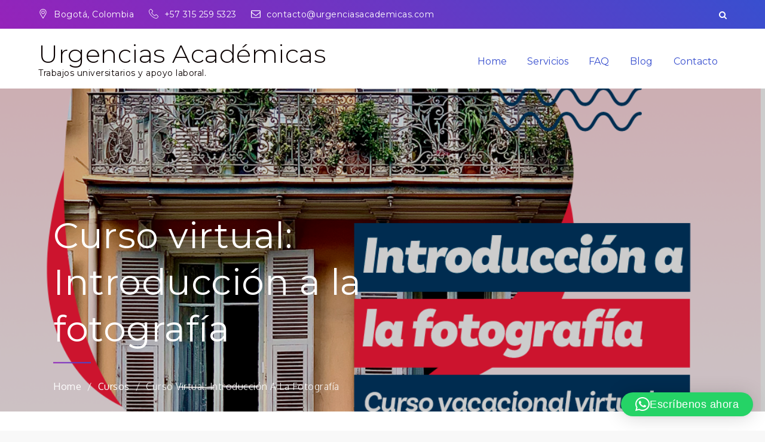

--- FILE ---
content_type: text/html; charset=utf-8
request_url: https://www.google.com/recaptcha/api2/aframe
body_size: 266
content:
<!DOCTYPE HTML><html><head><meta http-equiv="content-type" content="text/html; charset=UTF-8"></head><body><script nonce="DcTuycqIKlfx43NnnYm6Uw">/** Anti-fraud and anti-abuse applications only. See google.com/recaptcha */ try{var clients={'sodar':'https://pagead2.googlesyndication.com/pagead/sodar?'};window.addEventListener("message",function(a){try{if(a.source===window.parent){var b=JSON.parse(a.data);var c=clients[b['id']];if(c){var d=document.createElement('img');d.src=c+b['params']+'&rc='+(localStorage.getItem("rc::a")?sessionStorage.getItem("rc::b"):"");window.document.body.appendChild(d);sessionStorage.setItem("rc::e",parseInt(sessionStorage.getItem("rc::e")||0)+1);localStorage.setItem("rc::h",'1764628965685');}}}catch(b){}});window.parent.postMessage("_grecaptcha_ready", "*");}catch(b){}</script></body></html>

--- FILE ---
content_type: application/javascript; charset=utf-8
request_url: https://fundingchoicesmessages.google.com/f/AGSKWxUfObpIGgdZpOt_iGOf7swARUE1677QhSCjn-Re960vGVTsNWjZtEk3rFdpeRdKh1OFnacI5KJl1oHqh-L6DFcm2Qii5A7z5Ly9ArjlAK5fx7RyK2gX5mP0EDfrugsakBN93cyMxg==?fccs=W251bGwsbnVsbCxudWxsLG51bGwsbnVsbCxudWxsLFsxNzY0NjI4OTY1LDc0OTAwMDAwMF0sbnVsbCxudWxsLG51bGwsW251bGwsWzcsNl0sbnVsbCxudWxsLG51bGwsbnVsbCxudWxsLG51bGwsbnVsbCxudWxsLG51bGwsM10sImh0dHBzOi8vd3d3LnVyZ2VuY2lhc2FjYWRlbWljYXMuY29tL2N1cnNvLXZpcnR1YWwtaW50cm9kdWNjaW9uLWEtbGEtZm90b2dyYWZpYS8iLG51bGwsW1s4LCJZdVB6VnV4NXhuYyJdLFs5LCJlbi1VUyJdLFsxNiwiWzEsMSwxXSJdLFsxOSwiMiJdLFsxNywiWzBdIl0sWzI0LCIiXSxbMjksImZhbHNlIl1dXQ
body_size: 122
content:
if (typeof __googlefc.fcKernelManager.run === 'function') {"use strict";this.default_ContributorServingResponseClientJs=this.default_ContributorServingResponseClientJs||{};(function(_){var window=this;
try{
var gp=function(a){this.A=_.t(a)};_.u(gp,_.J);var hp=function(a){this.A=_.t(a)};_.u(hp,_.J);hp.prototype.getWhitelistStatus=function(){return _.F(this,2)};var ip=function(a){this.A=_.t(a)};_.u(ip,_.J);var jp=_.Yc(ip),kp=function(a,b,c){this.B=a;this.j=_.A(b,gp,1);this.l=_.A(b,_.Hk,3);this.F=_.A(b,hp,4);a=this.B.location.hostname;this.D=_.Gg(this.j,2)&&_.O(this.j,2)!==""?_.O(this.j,2):a;a=new _.Qg(_.Ik(this.l));this.C=new _.ch(_.q.document,this.D,a);this.console=null;this.o=new _.cp(this.B,c,a)};
kp.prototype.run=function(){if(_.O(this.j,3)){var a=this.C,b=_.O(this.j,3),c=_.eh(a),d=new _.Wg;b=_.jg(d,1,b);c=_.D(c,1,b);_.ih(a,c)}else _.fh(this.C,"FCNEC");_.ep(this.o,_.A(this.l,_.Ae,1),this.l.getDefaultConsentRevocationText(),this.l.getDefaultConsentRevocationCloseText(),this.l.getDefaultConsentRevocationAttestationText(),this.D);_.fp(this.o,_.F(this.F,1),this.F.getWhitelistStatus());var e;a=(e=this.B.googlefc)==null?void 0:e.__executeManualDeployment;a!==void 0&&typeof a==="function"&&_.Jo(this.o.G,
"manualDeploymentApi")};var lp=function(){};lp.prototype.run=function(a,b,c){var d;return _.v(function(e){d=jp(b);(new kp(a,d,c)).run();return e.return({})})};_.Lk(7,new lp);
}catch(e){_._DumpException(e)}
}).call(this,this.default_ContributorServingResponseClientJs);
// Google Inc.

//# sourceURL=/_/mss/boq-content-ads-contributor/_/js/k=boq-content-ads-contributor.ContributorServingResponseClientJs.en_US.YuPzVux5xnc.es5.O/d=1/exm=ad_blocking_detection_executable,kernel_loader,loader_js_executable/ed=1/rs=AJlcJMzXRkGhK1SzoL5mPHKF3E2p3YVyJA/m=cookie_refresh_executable
__googlefc.fcKernelManager.run('\x5b\x5b\x5b7,\x22\x5b\x5bnull,\\\x22urgenciasacademicas.com\\\x22,\\\x22AKsRol_H6_2it-vskbUSAQ5hYdse6yeAxDeDs4K0jaJhJtoIKTXrfIUlWJs_3-Wjjl9QXs6zslKQULmvbwy41XOzsZmOYzhVZpKaoiRQ3YrnHqnWeIAYiTHV7hPgZDWWxGhFsy7gew_IDPea9QRJjfTzfO0ONycGYg\\\\u003d\\\\u003d\\\x22\x5d,null,\x5b\x5bnull,null,null,\\\x22https:\/\/fundingchoicesmessages.google.com\/f\/AGSKWxXioRHMh-1FTpxecehhjC3sacQmKcJ81RgJg6PmGIldWjfFZM4K8CMDaliZLnykmylaOeVXA3QL5g5LvWFIb8ywcVWvA1G_BHb93Mr4i6x60iLGlQZxAieDsEgwL191s8idXx2kOQ\\\\u003d\\\\u003d\\\x22\x5d,null,null,\x5bnull,null,null,\\\x22https:\/\/fundingchoicesmessages.google.com\/el\/AGSKWxXpdkp5WCQg7CZkzkewwCMkV2v8v7tUXwLNMqTlrUPkT61ndTbHGVnNYOAyEam5jeUbUyiKFT2Pop08zePJENnNjpqSSSE1U8nHV7fOsU20Gnj7eLDvDyWw8IseAsDa7_Sd4OLVQw\\\\u003d\\\\u003d\\\x22\x5d,null,\x5bnull,\x5b7,6\x5d,null,null,null,null,null,null,null,null,null,3\x5d\x5d,\x5b2,1\x5d\x5d\x22\x5d\x5d,\x5bnull,null,null,\x22https:\/\/fundingchoicesmessages.google.com\/f\/AGSKWxULWd2rM2f7NNp7mHdMQ4Ur_tRCT_4KgqHNb8WwMFi8HYB0w_HTpgsZK0EDSWGMcNpvw525hzQxKKZ5d9ljMc2WO50qD2Cfg_VOV3JEx8JmNP3ZqHtFz_NIIm1ZGYMQRgJIMxH20w\\u003d\\u003d\x22\x5d\x5d');}

--- FILE ---
content_type: application/javascript; charset=utf-8
request_url: https://fundingchoicesmessages.google.com/f/AGSKWxVp3XvDPoxrb5h1_I3jcjFRxEO24EmJ2XJSaDvqJdZNVAYGgypmcmsjXsJk23IOBaVHZLA1Y7L_qoXgsOdlJq2U4xUAn6jGCDm-oRZrWZbTZw49Xyiu38jXNDJcwt7OwM7DT4keOI7Pt_T8hfSown8xCkDrZ1_B9cyC0M23in0cpZywpiV2cMANTyql/_/adblockDetector._ad_2012./googleadhp./ad2.=admeld&
body_size: -1291
content:
window['fbda93f0-a646-4c55-8d8e-b8758f2417df'] = true;